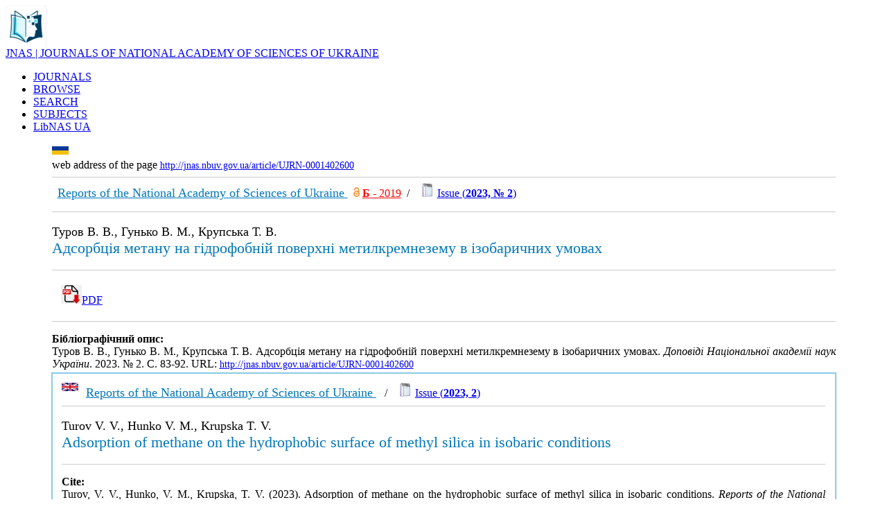

--- FILE ---
content_type: text/html; charset=UTF-8
request_url: http://jnas.nbuv.gov.ua/article/UJRN-0001402600
body_size: 15154
content:
<html xmlns="http://www.w3.org/1999/xhtml" xml:lang="uk" version="XHTML+RDFa 1.0" dir="ltr"
  xmlns:content="http://purl.org/rss/1.0/modules/content/"
  xmlns:dc="http://purl.org/dc/terms/"
  xmlns:foaf="http://xmlns.com/foaf/0.1/"
  xmlns:og="http://ogp.me/ns#"
  xmlns:rdfs="http://www.w3.org/2000/01/rdf-schema#"
  xmlns:sioc="http://rdfs.org/sioc/ns#"
  xmlns:sioct="http://rdfs.org/sioc/types#"
  xmlns:skos="http://www.w3.org/2004/02/skos/core#"
  xmlns:xsd="http://www.w3.org/2001/XMLSchema#">

<head profile="http://www.w3.org/1999/xhtml/vocab">
  <meta http-equiv="Content-Type" content="text/html; charset=utf-8" />
<meta name="viewport" content="width=device-width, initial-scale=1" />
<link rel="shortcut icon" href="http://libnas.nbuv.gov.ua/misc/favicon.ico" type="image/vnd.microsoft.icon" />
<meta name="HandheldFriendly" content="true" />
<link rel="shortlink" href="/uk/node/1" />
<meta name="Generator" content="Drupal 7 (http://drupal.org)" />
<link rel="canonical" href="/uk/home" />
<meta name="MobileOptimized" content="width" />
  
  <style type="text/css" media="all">
@import url("http://libnas.nbuv.gov.ua/modules/system/system.base.css?s01svv");
@import url("http://libnas.nbuv.gov.ua/modules/system/system.menus.css?s01svv");
@import url("http://libnas.nbuv.gov.ua/modules/system/system.messages.css?s01svv");
@import url("http://libnas.nbuv.gov.ua/modules/system/system.theme.css?s01svv");
</style>
<style type="text/css" media="all">
@import url("http://libnas.nbuv.gov.ua/modules/field/theme/field.css?s01svv");
@import url("http://libnas.nbuv.gov.ua/modules/node/node.css?s01svv");
@import url("http://libnas.nbuv.gov.ua/modules/user/user.css?s01svv");
@import url("http://libnas.nbuv.gov.ua/sites/all/modules/views/css/views.css?s01svv");
@import url("http://libnas.nbuv.gov.ua/sites/all/modules/ckeditor/css/ckeditor.css?s01svv");
</style>
<style type="text/css" media="all">
@import url("http://libnas.nbuv.gov.ua/sites/all/modules/ctools/css/ctools.css?s01svv");
@import url("http://libnas.nbuv.gov.ua/modules/locale/locale.css?s01svv");
</style>
<style type="text/css" media="all and (min-width: 980px)">
@import url("http://libnas.nbuv.gov.ua/sites/all/themes/corporateclean/css/960.css?s01svv");
</style>
<style type="text/css" media="all and (min-width: 760px) and (max-width: 980px)">
@import url("http://libnas.nbuv.gov.ua/sites/all/themes/corporateclean/css/720.css?s01svv");
</style>
<style type="text/css" media="all and (max-width: 760px)">
@import url("http://libnas.nbuv.gov.ua/sites/all/themes/corporateclean/css/mobile.css?s01svv");
</style>
<style type="text/css" media="all">
@import url("http://libnas.nbuv.gov.ua/sites/all/themes/corporateclean/style.css?s01svv");
@import url("http://libnas.nbuv.gov.ua/sites/default/files/color/corporateclean-31db64c1/colors.css?s01svv");
</style>

<!--[if (lte IE 8)&(!IEMobile)]>
<link type="text/css" rel="stylesheet" href="http://libnas.nbuv.gov.ua/sites/all/themes/corporateclean/css/basic-layout.css?s01svv" media="all" />
<![endif]-->

<!--[if (lte IE 8)&(!IEMobile)]>
<link type="text/css" rel="stylesheet" href="http://libnas.nbuv.gov.ua/sites/all/themes/corporateclean/css/ie.css?s01svv" media="all" />
<![endif]-->

<link type="text/css"  href="/css/style_c.css" media="all" /> 
    
 <script type="text/javascript" src="//code.jquery.com/jquery-1.10.2.min.js"></script>
<script type="text/javascript">
<!--//--><![CDATA[//><!--
window.jQuery || document.write("<script src='/sites/all/modules/jquery_update/replace/jquery/1.10/jquery.min.js'>\x3C/script>")
//--><!]]>
</script>
<script type="text/javascript" src="http://libnas.nbuv.gov.ua/misc/jquery.once.js?v=1.2"></script>
<script type="text/javascript" src="http://libnas.nbuv.gov.ua/misc/drupal.js?s01svv"></script>
<script type="text/javascript" src="http://libnas.nbuv.gov.ua/sites/default/files/languages/uk_iaf5eMTOfWVsxCeJLPrO7OeXIfGC8ca7JJXwJaPcSF8.js?s01svv"></script>
<script type="text/javascript">
<!--//--><![CDATA[//><!--
jQuery.extend(Drupal.settings, {"basePath":"\/","pathPrefix":"uk\/","ajaxPageState":{"theme":"corporateclean","theme_token":"rlk9zuB7QlvA828LRqXSr1s-_vZSIuLzdMeWeed3O5Q","js":{"\/\/code.jquery.com\/jquery-1.10.2.min.js":1,"0":1,"misc\/jquery.once.js":1,"misc\/drupal.js":1,"public:\/\/languages\/uk_iaf5eMTOfWVsxCeJLPrO7OeXIfGC8ca7JJXwJaPcSF8.js":1},"css":{"modules\/system\/system.base.css":1,"modules\/system\/system.menus.css":1,"modules\/system\/system.messages.css":1,"modules\/system\/system.theme.css":1,"modules\/field\/theme\/field.css":1,"modules\/node\/node.css":1,"modules\/user\/user.css":1,"sites\/all\/modules\/views\/css\/views.css":1,"sites\/all\/modules\/ckeditor\/css\/ckeditor.css":1,"sites\/all\/modules\/ctools\/css\/ctools.css":1,"modules\/locale\/locale.css":1,"sites\/all\/themes\/corporateclean\/css\/960.css":1,"sites\/all\/themes\/corporateclean\/css\/720.css":1,"sites\/all\/themes\/corporateclean\/css\/mobile.css":1,"sites\/all\/themes\/corporateclean\/style.css":1,"sites\/all\/themes\/corporateclean\/color\/colors.css":1,"sites\/all\/themes\/corporateclean\/css\/basic-layout.css":1,"sites\/all\/themes\/corporateclean\/css\/ie.css":1}}});
//--><!]]>
</script>


</head>
<body class="html front not-logged-in no-sidebars page-node page-node- page-node-1 node-type-page i18n-uk" >
  
    <!-- #header -->
<div id="header">
	<!-- #header-inside -->
    <div id="header-inside" class="container_12 clearfix">
    	<!-- #header-inside-left -->
         <div id="header-inside-left" class="grid_8">
            
                        <a href="/

en
						/about" title="About"><img src="/libnas_logo_0.png" alt="About" /></a>
                 
                        <div class="fixn">
                        <span id="site-name"><a href="http://jnas.nbuv.gov.ua/

en
						/about" title="About">JNAS | JOURNALS OF NATIONAL ACADEMY OF SCIENCES OF UKRAINE</a></span>
                                    </div>
                        
        </div><!-- EOF: #header-inside-left -->
        
        <!-- #header-inside-right -->    
        <div id="header-inside-right" class="grid_4">

			  <div class="region region-search-area">
    <div id="block-locale-language" class="block block-locale">


<div class="content">
</div>
</div>  </div>

        </div>
<div id="lang"><div class="uk "></div></div>
<!-- EOF: #header-inside-right -->
    
    </div><!-- EOF: #header-inside -->

</div><!-- EOF: #header -->

<!-- #header-menu -->
<div id="header-menu" style="background: #a9d7ec important!;"><!-- #header-menu-inside -->
<div id="header-menu-inside" class="container_12 clearfix">
<div class="grid_12">
<div id="navigation" class="clearfix">
<ul class="menu">


<li class="first leaf active-trail"><a href="http://jnas.nbuv.gov.ua/en/journals">JOURNALS</a></li><li class="first leaf active-trail"><a href="http://jnas.nbuv.gov.ua/en/browse">BROWSE</a></li><li class="first leaf active-trail"><a href="http://jnas.nbuv.gov.ua">SEARCH</a></li><li class="first leaf active-trail"><a href="http://jnas.nbuv.gov.ua/en/subjects">SUBJECTS</a></li><li class="first leaf active-trail"><a href="http://libnas.nbuv.gov.ua/en/" title="Library portal of the National Academy of Sciences of Ukraine">LibNAS UA</a></li>

</ul></div></div>        
    </div><!-- EOF: #header-menu-inside -->

</div><!-- EOF: #header-menu -->


				
<div id="TableContentr">
<center><table  cellpadding="0" cellspacing="0" border="0" width="90%">
			<tr>
					<td class="main_content">




<script language="JavaScript">
function IfEmpty()
{
if (SEARCH.S21STR.value == "") return false;
if (!SEARCH.SearchIn.checked) SEARCH.S21All.value="";
if (!SEARCH.SearchIn.checked) SEARCH.FT_REQUEST.value="";
if (!SEARCH.SearchIn.checked) SEARCH.FT_PREFIX.value="";

document.SEARCH.S21LOG.value = "1";
document.SEARCH.S21COLORTERMS.value = "1"; 
if (SEARCH.FT_REQUEST.value != "") document.SEARCH.S21COLORTERMS.value = "0"; 
if (SEARCH.S21P03.value == "K="){
    if (SEARCH.FT_REQUEST.value == "") document.SEARCH.S21LOG.value = "4";
    }

if (SEARCH.S21P03.value == "K=") document.SEARCH.S21P01.value = "1";
if (SEARCH.S21P03.value == "A=") document.SEARCH.S21P01.value = "1";
if (SEARCH.S21P03.value == "T=") document.SEARCH.S21P01.value = "0";    
if (SEARCH.S21P03.value == "G=") document.SEARCH.S21P01.value = "2";
return true;
}
</script>

</CENTER>

<TABLE class="advanced" BORDER=0 WIDTH=100% BGCOLOR=WHITE>























<title>Adsorption of methane on the hydrophobic surface of methyl silica in isobaric conditions / Turov, V. V., Hunko, V. M., Krupska, T. V. (2023)</title>
<script type="text/javascript" src="//cdn.plu.mx/widget-popup.js"></script><meta http-equiv="Content-Type" content="text/html; charset=utf-8">
<meta name="citation_journal_title" content="Доповіді Національної академії наук України" />
<meta name="citation_journal_title" content="Reports of the National Academy of Sciences of Ukraine " />
<meta name="citation_publisher" content="Національна академія наук України" />
<meta name="citation_publisher" content="National Academy of Sciences of Ukraine" />
<meta name="citation_issn" content="1025-6415" />
<meta name="citation_issn" content="2518-153X" />
<meta name="citation_publication_date" content="2023" />
<meta name="citation_issue" content="2" />
<meta name="citation_firstpage" content="83" />
<meta name="citation_lastpage" content="92" />
<meta name="citation_title" content="Адсорбція метану на гідрофобній поверхні метилкремнезему в ізобаричних умовах" />
<meta name="citation_author" content="Туров, В. В." />
<meta name="citation_author" content="Гунько, В. М." />
<meta name="citation_author" content="Крупська, Т. В." />
<meta name="citation_language" content="ukr" />
<meta name="citation_abstract_html_url" content="http://jnas.nbuv.gov.ua/article/UJRN-0001402600" />
<tr><td colspan="2"><div><a href="http://jnas.nbuv.gov.ua/uk/article/UJRN-0001402600"><img align="left" src="/uk.png" alt="Ukrainian" title="Ukrainian" height="12"></a></div><br><span  style="font-size:14px important!;"><div class="link_16">web address of the page</span> <a style="font-size:14px !important;" href="http://jnas.nbuv.gov.ua/article/UJRN-0001402600"><u>http://jnas.nbuv.gov.ua/article/UJRN-0001402600</u></a><hr color="#ccc" size="1" >&nbsp;&nbsp;<a href="/en/source/dnanu"><font  size="+1" color="#0077b9">Reports of the National Academy of Sciences of Ukraine </font></a></u>&nbsp;&nbsp;<a title="DOAJ" href="https://doaj.org/toc/1025-6415" target="_blank"><img src="/oa.png" style="float:none !important; " width="9"></a>&nbsp;<strong><a title="Категорія" target="_blank" href="http://nfv.ukrintei.ua/view/5b1925e17847426a2d0ab335"><font color="red">Б</strong> - 2019</font></a>&nbsp; / &nbsp;&nbsp;&nbsp;<img src=/jrn.jpg width=20 hspace=0 vspace=0 border=0>&nbsp;<A title="Content" href="/uk/issue/UJRN-0001402590">Issue (<b>2023, № 2</b>)</a></p><hr color="#ccc" size="1" ><p style="text-align:justify;font-size:18px;">Туров В. В., Гунько В. М., Крупська Т. В.</font><br><span style="font-size : 22px;color:#0077b9;">Адсорбція метану на гідрофобній поверхні метилкремнезему в ізобаричних умовах</span><p/><hr color="#ccc" size="1" ><div style="padding:10pt;font-size:16px;"> <a  title="PDF - download" href="http://jnas.nbuv.gov.ua/j-pdf/dnanu_2023_2_12.pdf"onclick="_gaq.push(['_trackEvent','Downloads','JRN',this.href]);"><img src="/download.png" width="30" style="border:1 solid white">PDF</a></div>
<hr color="#ccc" size="1" ><p style="text-align:justify;"><b>Бібліографічний опис:</b><br/>Туров В. В., Гунько В. М., Крупська Т. В. Адсорбція метану на гідрофобній поверхні метилкремнезему в ізобаричних умовах. <i>Доповіді Національної академії наук України</i>. 2023. № 2. С. 83-92. URL:&nbsp;<a style="font-size:14px !important;" href="http://jnas.nbuv.gov.ua/article/UJRN-0001402600"><u>http://jnas.nbuv.gov.ua/article/UJRN-0001402600</u></a></p></tr><tr><td colspan="2" style="border: 2px solid #89cae7;padding: 10pt !important;"><a href="http://jnas.nbuv.gov.ua/article/UJRN-0001402600"><img align="left" src="/en.png" alt="English" title="English" height="12"></a>&nbsp;&nbsp;<a href="/en/source/dnanu"><font  size="+1" color="#0077b9">Reports of the National Academy of Sciences of Ukraine </font></a></u>&nbsp;&nbsp; / &nbsp;&nbsp;&nbsp;<img src=/jrn.jpg width=20 hspace=0 vspace=0 border=0>&nbsp;<A title="Content" href="/en/issue/UJRN-0001402590">Issue (<b>2023, 2</b>)</a><hr color="#ccc" size="1" ><p style="text-align:justify;font-size:18px;">Turov V. V., Hunko V. M., Krupska T. V.</font><br><span style="font-size : 22px;color:#0077b9;">Adsorption of methane on the hydrophobic surface of methyl silica in isobaric conditions</span><p/><hr color="#ccc" size="1" ><p style="text-align:justify"><b>Cite:</b><br>Turov, V. V., Hunko, V. M., Krupska, T. V. (2023). Adsorption of methane on the hydrophobic surface of methyl silica in isobaric conditions. <i>Reports of the National Academy of Sciences of Ukraine </i>, 2, 83-92. <a href="http://jnas.nbuv.gov.ua/article/UJRN-0001402600" style="font-size:14px !important;" ><u>http://jnas.nbuv.gov.ua/article/UJRN-0001402600</u></a> [In Ukrainian].</p></tr><tr><td colspan="2" >



</table>




&nbsp;




</td>



</tr>


</tbody></table>





<table width="60%">


				<tr>
				
						<td width="100%"  style="padding:20pt;font-size:10pt;">

<div>


<strong><a href="http://nas.gov.ua/en/" target="_blank"><span style="color:#003e61">National Academy of Sciences of Ukraine</span></a></strong><br><span style="color:#003e61"><span style="font-size:18px">Library portal of National Academy of Sciences of Ukraine | LibNAS</span></span><div class="link_16"><a href="http://libnas.nbuv.gov.ua/en/">http://libnas.nbuv.gov.ua</a></div><hr style="height:1px;1px solid gray;"><strong><a href="http://nbuv.gov.ua/" target="_blank"><span style="color:#003e61">Vernadsky National Library of Ukraine (VNLU)</span></a></strong></div><p><a href="http://nbuv.gov.ua/node/2104" target="_blank"><span style="color:#003e61"><strong>Institute of Information Technologies of VNLU</strong></span></a></p><hr style="height:1px;1px solid gray;"><div class="phone_16">+38 (044) 525-36-24</div><div class="mail_16"><a href="mailto:libnas@nbuv.gov.ua">libnas@nbuv.gov.ua</a></div><div class="home_16">Ukraine, 03039, Kyiv, Holosiivskyi Ave, 3, room 209<br /></div>

</div>
						</td>
						
						
				</tr>
	</table>
	</div>
	</div>






</body>
</html>
